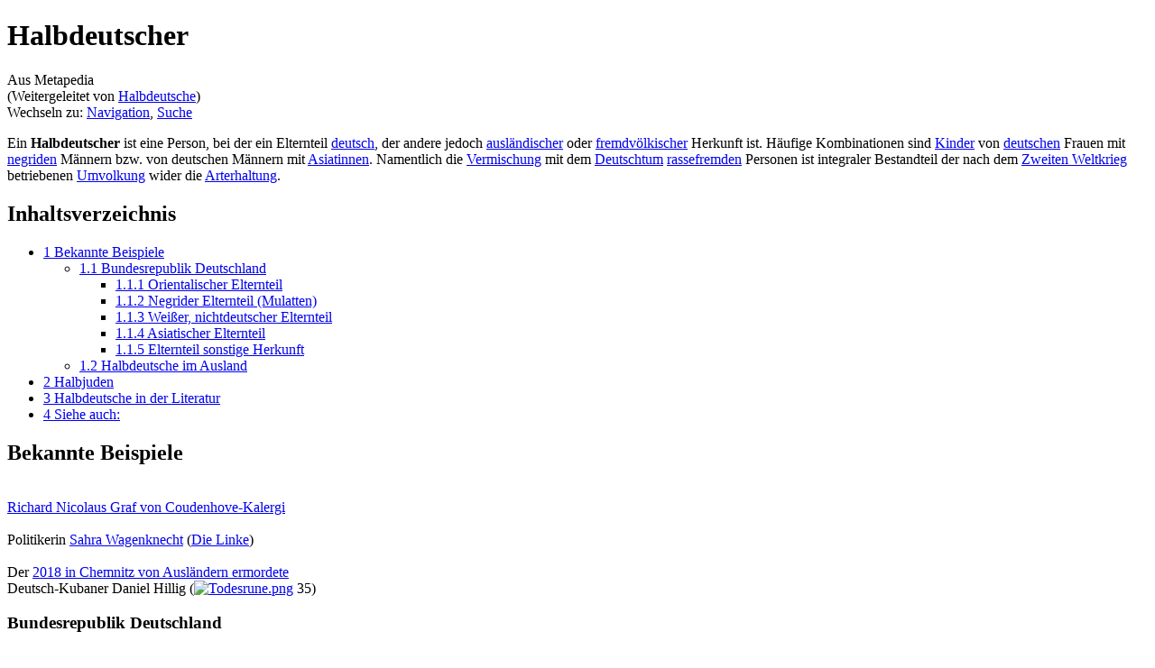

--- FILE ---
content_type: text/html; charset=UTF-8
request_url: https://de.metapedia.org/wiki/Halbdeutsche
body_size: 9652
content:
<!DOCTYPE html>
<html class="client-nojs" lang="de" dir="ltr">
<head>
<meta charset="UTF-8"/>
<title>Halbdeutscher – Metapedia</title>
<script>document.documentElement.className = document.documentElement.className.replace( /(^|\s)client-nojs(\s|$)/, "$1client-js$2" );</script>
<script>(window.RLQ=window.RLQ||[]).push(function(){mw.config.set({"wgCanonicalNamespace":"","wgCanonicalSpecialPageName":false,"wgNamespaceNumber":0,"wgPageName":"Halbdeutscher","wgTitle":"Halbdeutscher","wgCurRevisionId":1279282,"wgRevisionId":1279282,"wgArticleId":26464,"wgIsArticle":true,"wgIsRedirect":false,"wgAction":"view","wgUserName":null,"wgUserGroups":["*"],"wgCategories":["Anthropologie","Halbdeutscher"],"wgBreakFrames":false,"wgPageContentLanguage":"de","wgPageContentModel":"wikitext","wgSeparatorTransformTable":[",\t.",".\t,"],"wgDigitTransformTable":["",""],"wgDefaultDateFormat":"dmy","wgMonthNames":["","Januar","Februar","März","April","Mai","Juni","Juli","August","September","Oktober","November","Dezember"],"wgMonthNamesShort":["","Januar","Februar","März","April","Mai","Juni","Juli","August","September","Oktober","November","Dezember"],"wgRelevantPageName":"Halbdeutscher","wgRelevantArticleId":26464,"wgRequestId":"ec74631bc0a5cb8f65cd3f57","wgIsProbablyEditable":false,"wgRelevantPageIsProbablyEditable":false,"wgRestrictionEdit":[],"wgRestrictionMove":[],"wgRedirectedFrom":"Halbdeutsche","wgPreferredVariant":"de","wgMFExpandAllSectionsUserOption":true,"wgMFEnableFontChanger":true,"wgMFDisplayWikibaseDescriptions":{"search":false,"nearby":false,"watchlist":false,"tagline":false},"wgInternalRedirectTargetUrl":"/wiki/Halbdeutscher"});mw.loader.state({"site.styles":"ready","noscript":"ready","user.styles":"ready","user":"ready","user.options":"loading","user.tokens":"loading","mediawiki.legacy.shared":"ready","mediawiki.legacy.commonPrint":"ready","mediawiki.sectionAnchor":"ready","mediawiki.skinning.interface":"ready","skins.vector.styles":"ready"});mw.loader.implement("user.options@1wzrrbt",function($,jQuery,require,module){/*@nomin*/mw.user.options.set({"variant":"de"});
});mw.loader.implement("user.tokens@1uyx9qc",function($,jQuery,require,module){/*@nomin*/mw.user.tokens.set({"editToken":"+\\","patrolToken":"+\\","watchToken":"+\\","csrfToken":"+\\"});
});mw.loader.load(["mediawiki.action.view.redirect","site","mediawiki.page.startup","mediawiki.user","mediawiki.hidpi","mediawiki.page.ready","mediawiki.toc","mediawiki.searchSuggest","skins.vector.js"]);});</script>
<link rel="stylesheet" href="/m/load.php?debug=false&amp;lang=de&amp;modules=mediawiki.legacy.commonPrint%2Cshared%7Cmediawiki.sectionAnchor%7Cmediawiki.skinning.interface%7Cskins.vector.styles&amp;only=styles&amp;skin=vector"/>
<script async="" src="/m/load.php?debug=false&amp;lang=de&amp;modules=startup&amp;only=scripts&amp;skin=vector"></script>
<meta name="ResourceLoaderDynamicStyles" content=""/>
<link rel="stylesheet" href="/m/load.php?debug=false&amp;lang=de&amp;modules=site.styles&amp;only=styles&amp;skin=vector"/>
<meta name="generator" content="MediaWiki 1.31.1"/>
<link rel="shortcut icon" href="/favicon.ico"/>
<link rel="search" type="application/opensearchdescription+xml" href="/m/opensearch_desc.php" title="Metapedia (de)"/>
<link rel="EditURI" type="application/rsd+xml" href="http://de.metapedia.org/m/api.php?action=rsd"/>
<link rel="alternate" type="application/atom+xml" title="Atom-Feed für „Metapedia“" href="/m/index.php?title=Spezial:Letzte_%C3%84nderungen&amp;feed=atom"/>
<link rel="canonical" href="http://de.metapedia.org/wiki/Halbdeutscher"/>
<!--[if lt IE 9]><script src="/m/load.php?debug=false&amp;lang=de&amp;modules=html5shiv&amp;only=scripts&amp;skin=vector&amp;sync=1"></script><![endif]-->
</head>
<body class="mediawiki ltr sitedir-ltr capitalize-all-nouns mw-hide-empty-elt ns-0 ns-subject page-Halbdeutscher rootpage-Halbdeutscher skin-vector action-view">		<div id="mw-page-base" class="noprint"></div>
		<div id="mw-head-base" class="noprint"></div>
		<div id="content" class="mw-body" role="main">
			<a id="top"></a>
			<div class="mw-indicators mw-body-content">
</div>
<h1 id="firstHeading" class="firstHeading" lang="de">Halbdeutscher</h1>			<div id="bodyContent" class="mw-body-content">
				<div id="siteSub" class="noprint">Aus Metapedia</div>				<div id="contentSub"><span class="mw-redirectedfrom">(Weitergeleitet von <a href="/m/index.php?title=Halbdeutsche&amp;redirect=no" class="mw-redirect" title="Halbdeutsche">Halbdeutsche</a>)</span></div>
								<div id="jump-to-nav" class="mw-jump">
					Wechseln zu:					<a href="#mw-head">Navigation</a>, 					<a href="#p-search">Suche</a>
				</div>
				<div id="mw-content-text" lang="de" dir="ltr" class="mw-content-ltr"><div class="mw-parser-output"><p>Ein <b>Halbdeutscher</b> ist eine Person, bei der ein Elternteil <a href="/wiki/Deutsche" title="Deutsche">deutsch</a>, der andere jedoch <a href="/wiki/Ausl%C3%A4nder" title="Ausländer">ausländischer</a> oder <a href="/wiki/Fremdv%C3%B6lkisch" title="Fremdvölkisch">fremdvölkischer</a> Herkunft ist. Häufige Kombinationen sind <a href="/wiki/Kinder" class="mw-redirect" title="Kinder">Kinder</a> von <a href="/wiki/Deutsche_Frauen" title="Deutsche Frauen">deutschen</a> Frauen mit <a href="/wiki/Negride" title="Negride">negriden</a> Männern bzw. von deutschen Männern mit <a href="/wiki/Asiaten" title="Asiaten">Asiatinnen</a>. Namentlich die <a href="/wiki/Rassenmischung" class="mw-redirect" title="Rassenmischung">Vermischung</a> mit dem <a href="/wiki/Deutschtum" title="Deutschtum">Deutschtum</a> <a href="/wiki/Rasse" title="Rasse">rassefremden</a> Personen ist integraler Bestandteil der nach dem <a href="/wiki/Zweiter_Weltkrieg" title="Zweiter Weltkrieg">Zweiten Weltkrieg</a> betriebenen <a href="/wiki/Umvolkung" title="Umvolkung">Umvolkung</a> wider die <a href="/wiki/Arterhaltung" title="Arterhaltung">Arterhaltung</a>.
</p>
<div id="toc" class="toc"><div class="toctitle" lang="de" dir="ltr"><h2>Inhaltsverzeichnis</h2></div>
<ul>
<li class="toclevel-1 tocsection-1"><a href="#Bekannte_Beispiele"><span class="tocnumber">1</span> <span class="toctext">Bekannte Beispiele</span></a>
<ul>
<li class="toclevel-2 tocsection-2"><a href="#Bundesrepublik_Deutschland"><span class="tocnumber">1.1</span> <span class="toctext">Bundesrepublik Deutschland</span></a>
<ul>
<li class="toclevel-3 tocsection-3"><a href="#Orientalischer_Elternteil"><span class="tocnumber">1.1.1</span> <span class="toctext">Orientalischer Elternteil</span></a></li>
<li class="toclevel-3 tocsection-4"><a href="#Negrider_Elternteil_.28Mulatten.29"><span class="tocnumber">1.1.2</span> <span class="toctext">Negrider Elternteil (Mulatten)</span></a></li>
<li class="toclevel-3 tocsection-5"><a href="#Wei.C3.9Fer.2C_nichtdeutscher_Elternteil"><span class="tocnumber">1.1.3</span> <span class="toctext">Weißer, nichtdeutscher Elternteil</span></a></li>
<li class="toclevel-3 tocsection-6"><a href="#Asiatischer_Elternteil"><span class="tocnumber">1.1.4</span> <span class="toctext">Asiatischer Elternteil</span></a></li>
<li class="toclevel-3 tocsection-7"><a href="#Elternteil_sonstige_Herkunft"><span class="tocnumber">1.1.5</span> <span class="toctext">Elternteil sonstige Herkunft</span></a></li>
</ul>
</li>
<li class="toclevel-2 tocsection-8"><a href="#Halbdeutsche_im_Ausland"><span class="tocnumber">1.2</span> <span class="toctext">Halbdeutsche im Ausland</span></a></li>
</ul>
</li>
<li class="toclevel-1 tocsection-9"><a href="#Halbjuden"><span class="tocnumber">2</span> <span class="toctext">Halbjuden</span></a></li>
<li class="toclevel-1 tocsection-10"><a href="#Halbdeutsche_in_der_Literatur"><span class="tocnumber">3</span> <span class="toctext">Halbdeutsche in der Literatur</span></a></li>
<li class="toclevel-1 tocsection-11"><a href="#Siehe_auch:"><span class="tocnumber">4</span> <span class="toctext">Siehe auch:</span></a></li>
</ul>
</div>

<h2><span class="mw-headline" id="Bekannte_Beispiele">Bekannte Beispiele</span></h2>
<div class="thumb tright"><div class="thumbinner" style="width:352px;"><a href="/wiki/Datei:Richard_Nicolaus_Graf_von_Coudenhove-Kalergi.jpg" class="image"><img alt="" src="/m/images/3/38/Richard_Nicolaus_Graf_von_Coudenhove-Kalergi.jpg" width="350" height="463" class="thumbimage" /></a>  <div class="thumbcaption"><div class="magnify"><a href="/wiki/Datei:Richard_Nicolaus_Graf_von_Coudenhove-Kalergi.jpg" class="internal" title="vergrößern"></a></div><a href="/wiki/Richard_Nicolaus_Graf_von_Coudenhove-Kalergi" class="mw-redirect" title="Richard Nicolaus Graf von Coudenhove-Kalergi">Richard Nicolaus Graf von Coudenhove-Kalergi</a></div></div></div>
<div class="thumb tright"><div class="thumbinner" style="width:352px;"><a href="/wiki/Datei:Sahra_Wagenknecht_in_K%C3%B6ln.jpg" class="image"><img alt="" src="/m/images/9/9f/Sahra_Wagenknecht_in_K%C3%B6ln.jpg" width="350" height="233" class="thumbimage" /></a>  <div class="thumbcaption"><div class="magnify"><a href="/wiki/Datei:Sahra_Wagenknecht_in_K%C3%B6ln.jpg" class="internal" title="vergrößern"></a></div>Politikerin <a href="/wiki/Sahra_Wagenknecht" class="mw-redirect" title="Sahra Wagenknecht">Sahra Wagenknecht</a> (<a href="/wiki/Die_Linke" title="Die Linke">Die Linke</a>)</div></div></div>
<div class="thumb tright"><div class="thumbinner" style="width:352px;"><a href="/wiki/Datei:Deutsch-Kubaner_Daniel_Hillig_aus_Chemnitz-Grimma_mit_seiner_Frau_(die_beiden_sind_Eltern_einer_Tochter).jpg" class="image"><img alt="" src="/m/images/0/0c/Deutsch-Kubaner_Daniel_Hillig_aus_Chemnitz-Grimma_mit_seiner_Frau_%28die_beiden_sind_Eltern_einer_Tochter%29.jpg" width="350" height="525" class="thumbimage" /></a>  <div class="thumbcaption"><div class="magnify"><a href="/wiki/Datei:Deutsch-Kubaner_Daniel_Hillig_aus_Chemnitz-Grimma_mit_seiner_Frau_(die_beiden_sind_Eltern_einer_Tochter).jpg" class="internal" title="vergrößern"></a></div>Der <a href="/wiki/Messermord_in_Chemnitz_am_26._August_2018" title="Messermord in Chemnitz am 26. August 2018">2018 in Chemnitz von Ausländern ermordete</a> Deutsch-Kubaner Daniel Hillig (<a href="/wiki/Datei:Todesrune.png" class="image"><img alt="Todesrune.png" src="/m/images/a/a3/Todesrune.png" width="9" height="11" /></a> 35)</div></div></div>
<h3><span class="mw-headline" id="Bundesrepublik_Deutschland">Bundesrepublik Deutschland</span></h3>
<h4><span class="mw-headline" id="Orientalischer_Elternteil">Orientalischer Elternteil</span></h4>
<ul><li><a href="/m/index.php?title=Laith_Sascha_Al-Deen&amp;action=edit&amp;redlink=1" class="new" title="Laith Sascha Al-Deen (Seite nicht vorhanden)">Laith Sascha Al-Deen</a> (irakischer Vater) – Popmusiker und Musikproduzent</li>
<li><a href="/wiki/Tarek_Mohamed_Al-Wazir" class="mw-redirect" title="Tarek Mohamed Al-Wazir">Tarek Mohamed Al-Wazir</a> (arabischer Vater) – Politiker (Die Grünen)</li>
<li><a href="/m/index.php?title=Najda_Benaissa&amp;action=edit&amp;redlink=1" class="new" title="Najda Benaissa (Seite nicht vorhanden)">Najda Benaissa</a> (marokkanischer Vater)</li>
<li><a href="/m/index.php?title=Anis_Mohamed_Youssef_Ferchichi&amp;action=edit&amp;redlink=1" class="new" title="Anis Mohamed Youssef Ferchichi (Seite nicht vorhanden)">Anis Mohamed Youssef Ferchichi</a> (tunesischer Vater) – Rapper „Bushido“</li>
<li><a href="/m/index.php?title=Diana_Kantelberg-Abdulla&amp;action=edit&amp;redlink=1" class="new" title="Diana Kantelberg-Abdulla (Seite nicht vorhanden)">Diana Kantelberg-Abdulla</a> (arabischer Vater)</li>
<li><a href="/wiki/Joseph_Kantelberg-Abdulla" class="mw-redirect" title="Joseph Kantelberg-Abdulla">Joseph Kantelberg-Abdulla</a> (arabischer Vater)</li>
<li><a href="/wiki/Sami_Khedira" class="mw-redirect" title="Sami Khedira">Sami Khedira</a> (tunesischer Vater) – Fußballspieler</li>
<li><a href="/m/index.php?title=Sharyhan_Osman&amp;action=edit&amp;redlink=1" class="new" title="Sharyhan Osman (Seite nicht vorhanden)">Sharyhan Osman</a> (arabischer Elternteil)</li>
<li><a href="/wiki/Aiman_A._Mazyek" class="mw-redirect" title="Aiman A. Mazyek">Aiman A. Mazyek</a> (arabischer Vater)</li>
<li><a href="/wiki/Michael_Meziani" class="mw-redirect" title="Michael Meziani">Michael Meziani</a> (algerischer Vater) – Schauspieler und Nachrichtensprecher</li>
<li><a href="/m/index.php?title=Rania_Zeriri&amp;action=edit&amp;redlink=1" class="new" title="Rania Zeriri (Seite nicht vorhanden)">Rania Zeriri</a> (algerischer Vater) [Niederländerin]</li></ul>
<dl><dt>Türkischer Elternteil</dt></dl>
<ul><li><a href="/m/index.php?title=Erdogan_Atalay&amp;action=edit&amp;redlink=1" class="new" title="Erdogan Atalay (Seite nicht vorhanden)">Erdogan Atalay</a> (türkischer Vater) – Schauspieler</li>
<li><a href="/m/index.php?title=Leyla_Kohl&amp;action=edit&amp;redlink=1" class="new" title="Leyla Kohl (Seite nicht vorhanden)">Leyla Kohl</a> (türkische Mutter)</li>
<li><a href="/m/index.php?title=Ay%C5%9Fe_Romey&amp;action=edit&amp;redlink=1" class="new" title="Ayşe Romey (Seite nicht vorhanden)">Ayşe Romey</a> (türkische Mutter)</li>
<li><a href="/wiki/Murat_Topal" class="mw-redirect" title="Murat Topal">Murat Topal</a> (türkischer Vater)</li></ul>
<h4><span id="Negrider_Elternteil_(Mulatten)"></span><span class="mw-headline" id="Negrider_Elternteil_.28Mulatten.29">Negrider Elternteil (Mulatten)</span></h4>
<ul><li><a href="/wiki/Daniel_Aminati" class="mw-redirect" title="Daniel Aminati">Daniel Aminati</a> (ghanaischer Vater) – Fernsehmoderator, Sänger und Schauspieler</li>
<li><a href="/wiki/Nadja_Abd_El_Farrag" class="mw-redirect" title="Nadja Abd El Farrag">Nadja Abd El Farrag</a> (sudanesischer Vater) – Lebensgefährtin von Dieter Bohlen</li>
<li><a href="/wiki/Dennis_Aogo" class="mw-redirect" title="Dennis Aogo">Dennis Aogo</a> (schwarzafrikanischer Vater) – Fußballspieler</li>
<li><a href="/m/index.php?title=May_Ayim&amp;action=edit&amp;redlink=1" class="new" title="May Ayim (Seite nicht vorhanden)">May Ayim</a> (ghanaischer Vater) – Aktivistin der „afrodeutschen“ Bewegung</li>
<li><a href="/wiki/J%C3%A9r%C3%B4me_Boateng" class="mw-redirect" title="Jérôme Boateng">Jérôme Boateng</a> (schwarzafrikanischer Vater) – Fußballspieler</li>
<li><a href="/wiki/Kevin-Prince_Boateng" class="mw-redirect" title="Kevin-Prince Boateng">Kevin-Prince Boateng</a> (schwarzafrikanischer Vater) – Fußballspieler</li>
<li><a href="/m/index.php?title=Joy_Denalane&amp;action=edit&amp;redlink=1" class="new" title="Joy Denalane (Seite nicht vorhanden)">Joy Denalane</a> (schwarzafrikanischer Vater) – Sängerin</li>
<li><a href="/wiki/Pierre_Geisensetter" class="mw-redirect" title="Pierre Geisensetter">Pierre Geisensetter</a> (malischer Vater) – Moderator und Schauspieler</li>
<li><a href="/m/index.php?title=Steffi_Jones&amp;action=edit&amp;redlink=1" class="new" title="Steffi Jones (Seite nicht vorhanden)">Steffi Jones</a> (schwarzamerikanischer Vater) – Fußballspielerin</li>
<li><a href="/wiki/Ijoma_Mangold" class="mw-redirect" title="Ijoma Mangold">Ijoma Mangold</a> (schwarzafrikanischer Vater) – Literaturkritiker</li>
<li><a href="/wiki/Hans-J%C3%BCrgen_Massaquoi" class="mw-redirect" title="Hans-Jürgen Massaquoi">Hans-Jürgen Massaquoi</a> (liberianischer Vater) –  Journalist und Schriftsteller</li>
<li><a href="/m/index.php?title=Joel_Matip&amp;action=edit&amp;redlink=1" class="new" title="Joel Matip (Seite nicht vorhanden)">Joel Matip</a> (schwarzafrikanischer Vater) – Fußballspieler</li>
<li><a href="/wiki/Mark_Leon_Medlock" class="mw-redirect" title="Mark Leon Medlock">Mark Leon Medlock</a> (afroamerikanischer Vater) – Sänger</li>
<li><a href="/wiki/Samuel_Njankouo_Meffire" class="mw-redirect" title="Samuel Njankouo Meffire">Samuel Njankouo Meffire</a> (schwarzafrikanischer Vater)</li>
<li><a href="/wiki/David_Odonkor" class="mw-redirect" title="David Odonkor">David Odonkor</a> (schwarzafrikanischer Vater) – Fußballspieler</li>
<li><a href="/wiki/Patrick_Owomoyela" class="mw-redirect" title="Patrick Owomoyela">Patrick Owomoyela</a> (schwarzafrikanischer Vater) – Fußballspieler</li>
<li><a href="/m/index.php?title=Barbara_Quinze&amp;action=edit&amp;redlink=1" class="new" title="Barbara Quinze (Seite nicht vorhanden)">Barbara Quinze</a> (schwarzamerikanischer Vater)</li>
<li><a href="/m/index.php?title=Freddy_Sahin-Scholl&amp;action=edit&amp;redlink=1" class="new" title="Freddy Sahin-Scholl (Seite nicht vorhanden)">Freddy Sahin-Scholl</a> (afroamerikanischer Vater)</li>
<li><a href="/wiki/Detlef_Soost" class="mw-redirect" title="Detlef Soost">Detlef Soost</a> (schwarzafrikanischer Vater) – Choreograph</li>
<li><a href="/wiki/Samuel_Sorge" class="mw-redirect" title="Samuel Sorge">Samuel Sorge</a> (sudanesischer Vater)</li>
<li><a href="/wiki/Cassandra_Steen" class="mw-redirect" title="Cassandra Steen">Cassandra Steen</a> (schwarzamerikanischer Vater)</li>
<li><a href="/wiki/Lorenzo_Woodard" class="mw-redirect" title="Lorenzo Woodard">Lorenzo Woodard</a> (schwarzamerikanischer Vater)</li></ul>
<h4><span id="Weißer,_nichtdeutscher_Elternteil"></span><span class="mw-headline" id="Wei.C3.9Fer.2C_nichtdeutscher_Elternteil">Weißer, nichtdeutscher Elternteil</span></h4>
<ul><li><a href="/wiki/Hans_Arp" class="mw-redirect" title="Hans Arp">Hans Arp</a> (französische Mutter) – Dadaist, Surrealist</li>
<li><a href="/m/index.php?title=Stefan_Michael_Bar&amp;action=edit&amp;redlink=1" class="new" title="Stefan Michael Bar (Seite nicht vorhanden)">Stefan Michael Bar</a> (italienischer Vater) – ehemaliger Aktivist der <a href="/wiki/Anti-Antifa" title="Anti-Antifa">Anti-Antifa</a></li>
<li><a href="/m/index.php?title=Felix_Blume&amp;action=edit&amp;redlink=1" class="new" title="Felix Blume (Seite nicht vorhanden)">Felix Blume</a> alias <i>Kollegah</i> (kanadischer Vater) – Rapper</li>
<li><a href="/m/index.php?title=Hope_Bridges_Adams_Lehmann&amp;action=edit&amp;redlink=1" class="new" title="Hope Bridges Adams Lehmann (Seite nicht vorhanden)">Hope Bridges Adams Lehmann</a> (englischer Vater) – Ärztin</li>
<li><a href="/m/index.php?title=Daniel_Br%C3%BChl&amp;action=edit&amp;redlink=1" class="new" title="Daniel Brühl (Seite nicht vorhanden)">Daniel Brühl</a> (katalonische Mutter) – Schauspieler</li>
<li><a href="/wiki/Boris_Floricic" class="mw-redirect" title="Boris Floricic">Boris Floricic</a> (kroatischer Vater) – Hacker</li>
<li><a href="/wiki/Andreas_Frege" class="mw-redirect" title="Andreas Frege">Andreas Frege</a> alias <i>Campino</i> (englische Mutter) – Sänger</li>
<li><a href="/wiki/Mario_Gomez" class="mw-redirect" title="Mario Gomez">Mario Gomez</a> (spanischer Vater) – Fußballspieler</li>
<li><a href="/m/index.php?title=Christina_Klein&amp;action=edit&amp;redlink=1" class="new" title="Christina Klein (Seite nicht vorhanden)">Christina Klein</a> (griechische Mutter)</li>
<li><a href="/m/index.php?title=Oliver_Neuville&amp;action=edit&amp;redlink=1" class="new" title="Oliver Neuville (Seite nicht vorhanden)">Oliver Neuville</a> (italienische Mutter) – Fußballspieler</li>
<li><a href="/wiki/Maria_Orschitsch" class="mw-redirect" title="Maria Orschitsch">Maria Orschitsch</a> (kroatischer Vater)</li>
<li><a href="/wiki/Kevin_Russell" class="mw-redirect" title="Kevin Russell">Kevin Russell</a> (britischer Vater)</li>
<li><a href="/m/index.php?title=Andreas_Wisniewski&amp;action=edit&amp;redlink=1" class="new" title="Andreas Wisniewski (Seite nicht vorhanden)">Andreas Wisniewski</a> (polnischer Vater)</li>
<li><a href="/m/index.php?title=Emily_Wood&amp;action=edit&amp;redlink=1" class="new" title="Emily Wood (Seite nicht vorhanden)">Emily Wood</a> (englischer Vater)</li></ul>
<h4><span class="mw-headline" id="Asiatischer_Elternteil">Asiatischer Elternteil</span></h4>
<dl><dt>Iranischer Elternteil</dt></dl>
<ul><li><a href="/wiki/Naika_Foroutan" class="mw-redirect" title="Naika Foroutan">Naika Foroutan</a> (iranischer Vater) – Politikwissenschaftlerin</li>
<li><a href="/wiki/Ferdos_Forudastan" class="mw-redirect" title="Ferdos Forudastan">Ferdos Forudastan</a> (iranischer Vater) – Journalistin</li>
<li><a href="/wiki/Miriam_Pielhau" class="mw-redirect" title="Miriam Pielhau">Miriam Pielhau</a> (iranischer Vater)</li>
<li><a href="/wiki/Jasmin_Tabatabai" class="mw-redirect" title="Jasmin Tabatabai">Jasmin Tabatabai</a> (iranischer Vater) – Schauspielerin</li>
<li><a href="/wiki/Sahra_Wagenknecht" class="mw-redirect" title="Sahra Wagenknecht">Sahra Wagenknecht</a> (iranischer Vater) – Politikerin</li></ul>
<dl><dt>Indischer Elternteil</dt></dl>
<ul><li><a href="/wiki/Sebastian_Edathy" class="mw-redirect" title="Sebastian Edathy">Sebastian Edathy</a> (indischer Vater) – Politiker</li>
<li><a href="/m/index.php?title=Collien_Fernandes&amp;action=edit&amp;redlink=1" class="new" title="Collien Fernandes (Seite nicht vorhanden)">Collien Fernandes</a> (indischer Vater) – Model</li></ul>
<dl><dt>Fernostasiatischer Elternteil</dt></dl>
<ul><li><a href="/m/index.php?title=Mike_Leon_Grosch&amp;action=edit&amp;redlink=1" class="new" title="Mike Leon Grosch (Seite nicht vorhanden)">Mike Leon Grosch</a> (koreanische Mutter) – Sänger</li></ul>
<dl><dt>Philippinischer Elternteil</dt></dl>
<ul><li><a href="/m/index.php?title=Marc_Jentzen&amp;action=edit&amp;redlink=1" class="new" title="Marc Jentzen (Seite nicht vorhanden)">Marc Jentzen</a> (philippinische Mutter) – Sänger bei <i>Part Six</i></li></ul>
<h4><span class="mw-headline" id="Elternteil_sonstige_Herkunft">Elternteil sonstige Herkunft</span></h4>
<dl><dt>Latino- bzw. Mestizenelternteil</dt></dl>
<ul><li><a href="/wiki/Felix_Magath" class="mw-redirect" title="Felix Magath">Felix Magath</a> (puertoricanischer Vater) – Fußballspieler und -trainer</li>
<li><a href="/m/index.php?title=Vanessa_Petruo&amp;action=edit&amp;redlink=1" class="new" title="Vanessa Petruo (Seite nicht vorhanden)">Vanessa Petruo</a> (spanisch-peruanische Mutter)</li>
<li><a href="/wiki/Verona_Pooth" class="mw-redirect" title="Verona Pooth">Verona Pooth</a> (südamerikanische Mutter) – Moderatorin</li></ul>
<dl><dt>Zigeuner-Elternteil</dt></dl>
<ul><li><a href="/wiki/Paul_W%C3%BCrdig" class="mw-redirect" title="Paul Würdig">Paul Würdig</a> alias „Sido“ (Sinti-Mutter)</li></ul>
<dl><dt>Elternteil sonstige Herkunft</dt></dl>
<ul><li><a href="/m/index.php?title=Johann_Unterweger&amp;action=edit&amp;redlink=1" class="new" title="Johann Unterweger (Seite nicht vorhanden)">Johann Unterweger</a> (VS-amerikanischer Vater)</li></ul>
<h3><span class="mw-headline" id="Halbdeutsche_im_Ausland">Halbdeutsche im Ausland</span></h3>
<ul><li><a href="/wiki/Neil_Armstrong" class="mw-redirect" title="Neil Armstrong">Neil Armstrong</a></li>
<li><a href="/m/index.php?title=Sandra_Bullock&amp;action=edit&amp;redlink=1" class="new" title="Sandra Bullock (Seite nicht vorhanden)">Sandra Bullock</a> (VS-amerikanischer Vater)</li>
<li><a href="/m/index.php?title=David_Garrett&amp;action=edit&amp;redlink=1" class="new" title="David Garrett (Seite nicht vorhanden)">David Garrett</a> (VS-amerikanische Mutter)</li>
<li><a href="/wiki/Mario_Girotti" class="mw-redirect" title="Mario Girotti">Mario Girotti</a> (italienischer Vater)</li>
<li><a href="/wiki/William_Patrick_Hitler" class="mw-redirect" title="William Patrick Hitler">William Patrick Hitler</a> (irische Mutter)</li>
<li><a href="/wiki/Christopher_Walken" class="mw-redirect" title="Christopher Walken">Christopher Walken</a> (schottische Mutter)</li>
<li><a href="/wiki/Bruce_Willis" class="mw-redirect" title="Bruce Willis">Walter Bruce Willis</a> (VS-amerikanischer Vater)</li></ul>
<h2><span class="mw-headline" id="Halbjuden">Halbjuden</span></h2>
<div class="hauptartikel"><span class="hauptartikel-pfeil">→ </span><i><span class="hauptartikel-text">Hauptartikel</span>: <a href="/wiki/Halbjude" title="Halbjude">Halbjude</a></i></div>
<h2><span class="mw-headline" id="Halbdeutsche_in_der_Literatur">Halbdeutsche in der Literatur</span></h2>
<p>In dem 1958 erschienenen <a href="/wiki/James_Bond" class="mw-redirect" title="James Bond">James-Bond</a>-Roman „Dr.&#160;No“ ist der Gegenspieler Bonds Dr. Julius No, der Sohn eines deutschen Missionars und einer Chinesin.
</p><p>In dem Roman „<a href="/wiki/Der_Adler_ist_gelandet_(Roman)" title="Der Adler ist gelandet (Roman)">Der Adler ist gelandet</a>“ (<i>The Eagle Has Landed</i>) von <a href="/wiki/Jack_Higgins" class="mw-redirect" title="Jack Higgins">Jack Higgins</a>, der zu einem internationalen Verkaufsschlager und auch verfilmt wurde, ist der Protagonist Kurt Steiner ein Halbdeutscher, da ein Elternteil VS-amerikanisch war. Steiner ist Mitglied der <a href="/wiki/Wehrmacht" class="mw-redirect" title="Wehrmacht">Wehrmacht</a>, wurde jedoch in eine Strafeinheit versetzt, nachdem er in einem <a href="/wiki/Konzentrationslager" title="Konzentrationslager">Konzentrationslager</a> einem jüdischen Mädchen zur Flucht verholfen hatte. <a href="/wiki/Heinrich_Himmler" class="mw-redirect" title="Heinrich Himmler">Heinrich Himmler</a> setzte ihn dann wegen seiner perfekten Kenntnisse der englischen Sprache als Operationsleiter für die geheime Operation „Adler“ ein, bei der <a href="/wiki/Winston_Churchill" class="mw-redirect" title="Winston Churchill">Winston Churchill</a> entführt und als Geisel für Friedensverhandlungen ins <a href="/wiki/Gro%C3%9Fdeutsches_Reich" title="Großdeutsches Reich">Großdeutsche Reich</a> gebracht werden sollte.
</p>
<h2><span class="mw-headline" id="Siehe_auch:">Siehe auch:</span></h2>
<ul><li><a href="/wiki/Binationale_Ehe" title="Binationale Ehe">Binationale Ehe</a></li>
<li><a href="/wiki/Rassenschande" title="Rassenschande">Rassenschande</a></li>
<li><a href="/wiki/Vernegerung" title="Vernegerung">Vernegerung</a></li>
<li><a href="/wiki/Bundesdeutsche" title="Bundesdeutsche">Bundesdeutsche</a></li>
<li><a href="/wiki/Liste_von_Personen_nichtdeutscher_Herkunft" title="Liste von Personen nichtdeutscher Herkunft">Liste von Personen nichtdeutscher Herkunft</a></li></ul>

<!-- 
NewPP limit report
Cached time: 20260130075956
Cache expiry: 86400
Dynamic content: false
CPU time usage: 0.056 seconds
Real time usage: 0.092 seconds
Preprocessor visited node count: 71/1000000
Preprocessor generated node count: 743/1000000
Post‐expand include size: 468/2097152 bytes
Template argument size: 32/2097152 bytes
Highest expansion depth: 6/40
Expensive parser function count: 1/100
Unstrip recursion depth: 0/20
Unstrip post‐expand size: 0/5000000 bytes
-->
<!--
Transclusion expansion time report (%,ms,calls,template)
100.00%    5.742      1 -total
 70.29%    4.036      1 Vorlage:Hauptartikel
 26.57%    1.526      1 Vorlage:Tod
-->
</div>
<!-- Saved in parser cache with key metapedia_de:pcache:idhash:26464-0!canonical and timestamp 20260130075955 and revision id 1279282
 -->
</div>					<div class="printfooter">
						Abgerufen von „<a dir="ltr" href="http://de.metapedia.org/m/index.php?title=Halbdeutscher&amp;oldid=1279282">http://de.metapedia.org/m/index.php?title=Halbdeutscher&amp;oldid=1279282</a>“					</div>
				<div id="catlinks" class="catlinks" data-mw="interface"><div id="mw-normal-catlinks" class="mw-normal-catlinks"><a href="/wiki/Spezial:Kategorien" title="Spezial:Kategorien">Kategorien</a>: <ul><li><a href="/wiki/Kategorie:Anthropologie" title="Kategorie:Anthropologie">Anthropologie</a></li><li><a href="/wiki/Kategorie:Halbdeutscher" title="Kategorie:Halbdeutscher">Halbdeutscher</a></li></ul></div></div>				<div class="visualClear"></div>
							</div>
		</div>
		<div id="mw-navigation">
			<h2>Navigationsmenü</h2>
			<div id="mw-head">
									<div id="p-personal" role="navigation" class="" aria-labelledby="p-personal-label">
						<h3 id="p-personal-label">Meine Werkzeuge</h3>
						<ul>
							<li id="pt-login"><a href="/m/index.php?title=Spezial:Anmelden&amp;returnto=Halbdeutscher" title="Eine vorherige Registrierung zur Anmeldung ist Pflicht. [o]" accesskey="o">Anmelden</a></li>						</ul>
					</div>
									<div id="left-navigation">
										<div id="p-namespaces" role="navigation" class="vectorTabs" aria-labelledby="p-namespaces-label">
						<h3 id="p-namespaces-label">Namensräume</h3>
						<ul>
							<li id="ca-nstab-main" class="selected"><span><a href="/wiki/Halbdeutscher" title="Seiteninhalt anzeigen [c]" accesskey="c">Seite</a></span></li><li id="ca-talk"><span><a href="/wiki/Diskussion:Halbdeutscher" rel="discussion" title="Diskussion zum Seiteninhalt [t]" accesskey="t">Diskussion</a></span></li>						</ul>
					</div>
										<div id="p-variants" role="navigation" class="vectorMenu emptyPortlet" aria-labelledby="p-variants-label">
												<input type="checkbox" class="vectorMenuCheckbox" aria-labelledby="p-variants-label" />
						<h3 id="p-variants-label">
							<span>Varianten</span>
						</h3>
						<div class="menu">
							<ul>
															</ul>
						</div>
					</div>
									</div>
				<div id="right-navigation">
										<div id="p-views" role="navigation" class="vectorTabs" aria-labelledby="p-views-label">
						<h3 id="p-views-label">Ansichten</h3>
						<ul>
							<li id="ca-view" class="collapsible selected"><span><a href="/wiki/Halbdeutscher">Lesen</a></span></li><li id="ca-viewsource" class="collapsible"><span><a href="/m/index.php?title=Halbdeutscher&amp;action=edit" title="Diese Seite ist geschützt. Ihr Quelltext kann dennoch angesehen und kopiert werden. [e]" accesskey="e">Quelltext anzeigen</a></span></li><li id="ca-history" class="collapsible"><span><a href="/m/index.php?title=Halbdeutscher&amp;action=history" title="Frühere Versionen dieser Seite [h]" accesskey="h">Versionsgeschichte</a></span></li>						</ul>
					</div>
										<div id="p-cactions" role="navigation" class="vectorMenu emptyPortlet" aria-labelledby="p-cactions-label">
						<input type="checkbox" class="vectorMenuCheckbox" aria-labelledby="p-cactions-label" />
						<h3 id="p-cactions-label"><span>Mehr</span></h3>
						<div class="menu">
							<ul>
															</ul>
						</div>
					</div>
										<div id="p-search" role="search">
						<h3>
							<label for="searchInput">Suche</label>
						</h3>
						<form action="/m/index.php" id="searchform">
							<div id="simpleSearch">
								<input type="search" name="search" placeholder="Metapedia durchsuchen" title="Metapedia durchsuchen [f]" accesskey="f" id="searchInput"/><input type="hidden" value="Spezial:Suche" name="title"/><input type="submit" name="fulltext" value="Suchen" title="Suche nach Seiten, die diesen Text enthalten" id="mw-searchButton" class="searchButton mw-fallbackSearchButton"/><input type="submit" name="go" value="Seite" title="Gehe direkt zu der Seite mit genau diesem Namen, falls sie vorhanden ist." id="searchButton" class="searchButton"/>							</div>
						</form>
					</div>
									</div>
			</div>
			<div id="mw-panel">
				<div id="p-logo" role="banner"><a class="mw-wiki-logo" href="/wiki/Hauptseite"  title="Hauptseite"></a></div>
						<div class="portal" role="navigation" id="p-Seitenwahl" aria-labelledby="p-Seitenwahl-label">
			<h3 id="p-Seitenwahl-label">Seitenwahl</h3>
			<div class="body">
								<ul>
					<li id="n-mainpage"><a href="/wiki/Hauptseite" title="Hauptseite anzeigen [z]" accesskey="z">Hauptseite</a></li><li id="n-randompage"><a href="/wiki/Spezial:Zuf%C3%A4llige_Seite" title="Zufällige Seite aufrufen [x]" accesskey="x">Zufällige Seite</a></li><li id="n-Neueste-Artikel"><a href="/wiki/Spezial:Neue_Seiten">Neueste Artikel</a></li><li id="n-Inhaltsverzeichnis"><a href="/wiki/Spezial:Alle_Seiten">Inhaltsverzeichnis</a></li><li id="n-Ausgew.C3.A4hlte-Themen"><a href="/wiki/Metapedia:Kategorieverzeichnis">Ausgewählte Themen</a></li><li id="n-Besonders-lesenswert"><a href="/wiki/Kategorie:Besonders_lesenswerter_Artikel">Besonders lesenswert</a></li><li id="n-Zeitgeschehen"><a href="/wiki/Metapedia:Zeitgeschehen">Zeitgeschehen</a></li><li id="n-Spenden"><a href="/wiki/Metapedia:Spenden">Spenden</a></li>				</ul>
							</div>
		</div>
			<div class="portal" role="navigation" id="p-Mitarbeit" aria-labelledby="p-Mitarbeit-label">
			<h3 id="p-Mitarbeit-label">Mitarbeit</h3>
			<div class="body">
								<ul>
					<li id="n-portal"><a href="/wiki/Metapedia:Gemeinschaftsportal" title="Über das Projekt, was du tun kannst, wo was zu finden ist">Gemeinschaftsportal</a></li><li id="n-recentchanges"><a href="/wiki/Spezial:Letzte_%C3%84nderungen" title="Liste der letzten Änderungen in diesem Wiki [r]" accesskey="r">Letzte Änderungen</a></li><li id="n-Artikelw.C3.BCnsche"><a href="/wiki/Metapedia:Artikelw%C3%BCnsche">Artikelwünsche</a></li><li id="n-sitesupport"><a href="/wiki/Metapedia:Unterst%C3%BCtzen">Unterstützen</a></li><li id="n-Hilfe"><a href="/wiki/Metapedia:Hilfe">Hilfe</a></li>				</ul>
							</div>
		</div>
			<div class="portal" role="navigation" id="p-tb" aria-labelledby="p-tb-label">
			<h3 id="p-tb-label">Werkzeuge</h3>
			<div class="body">
								<ul>
					<li id="t-whatlinkshere"><a href="/wiki/Spezial:Linkliste/Halbdeutscher" title="Liste aller Seiten, die hierher verweisen [j]" accesskey="j">Interne Verweise auf diese Seite</a></li><li id="t-recentchangeslinked"><a href="/wiki/Spezial:%C3%84nderungen_an_verlinkten_Seiten/Halbdeutscher" rel="nofollow" title="Letzte Änderungen an Seiten, die von hier verweisen [k]" accesskey="k">Änderungen an Seiten mit Verweisen</a></li><li id="t-specialpages"><a href="/wiki/Spezial:Spezialseiten" title="Liste aller Spezialseiten [q]" accesskey="q">Spezialseiten</a></li><li id="t-print"><a href="/m/index.php?title=Halbdeutscher&amp;printable=yes" rel="alternate" title="Druckansicht dieser Seite [p]" accesskey="p">Druckversion</a></li><li id="t-permalink"><a href="/m/index.php?title=Halbdeutscher&amp;oldid=1279282" title="Dauerhafter Link zu dieser Seitenversion">Permanentverweis</a></li><li id="t-info"><a href="/m/index.php?title=Halbdeutscher&amp;action=info" title="Weitere Informationen über diese Seite">Seiten­informationen</a></li>				</ul>
							</div>
		</div>
				</div>
		</div>
				<div id="footer" role="contentinfo">
						<ul id="footer-info">
								<li id="footer-info-lastmod"> Diese Seite wurde zuletzt am 29. November 2020 um 19:00 Uhr bearbeitet.</li>
							</ul>
						<ul id="footer-places">
								<li id="footer-places-privacy"><a href="/wiki/Metapedia:Datenschutz" title="Metapedia:Datenschutz">Datenschutz</a></li>
								<li id="footer-places-about"><a href="/wiki/Metapedia:%C3%9Cber_Metapedia" class="mw-redirect" title="Metapedia:Über Metapedia">Über Metapedia</a></li>
								<li id="footer-places-disclaimer"><a href="/wiki/Metapedia:Impressum" title="Metapedia:Impressum">Haftungsausschluss</a></li>
								<li id="footer-places-mobileview"><a href="http://de.metapedia.org/m/index.php?title=Halbdeutscher&amp;mobileaction=toggle_view_mobile" class="noprint stopMobileRedirectToggle">Mobile Ansicht</a></li>
							</ul>
										<ul id="footer-icons" class="noprint">
										<li id="footer-poweredbyico">
						<a href="//www.mediawiki.org/"><img src="/m/resources/assets/poweredby_mediawiki_88x31.png" alt="Powered by MediaWiki" srcset="/m/resources/assets/poweredby_mediawiki_132x47.png 1.5x, /m/resources/assets/poweredby_mediawiki_176x62.png 2x" width="88" height="31"/></a>					</li>
									</ul>
						<div style="clear: both;"></div>
		</div>
		<script>(window.RLQ=window.RLQ||[]).push(function(){mw.config.set({"wgPageParseReport":{"limitreport":{"cputime":"0.056","walltime":"0.092","ppvisitednodes":{"value":71,"limit":1000000},"ppgeneratednodes":{"value":743,"limit":1000000},"postexpandincludesize":{"value":468,"limit":2097152},"templateargumentsize":{"value":32,"limit":2097152},"expansiondepth":{"value":6,"limit":40},"expensivefunctioncount":{"value":1,"limit":100},"unstrip-depth":{"value":0,"limit":20},"unstrip-size":{"value":0,"limit":5000000},"timingprofile":["100.00%    5.742      1 -total"," 70.29%    4.036      1 Vorlage:Hauptartikel"," 26.57%    1.526      1 Vorlage:Tod"]},"cachereport":{"timestamp":"20260130075956","ttl":86400,"transientcontent":false}}});});</script><script>(window.RLQ=window.RLQ||[]).push(function(){mw.config.set({"wgBackendResponseTime":185});});</script>
	</body>
</html>
